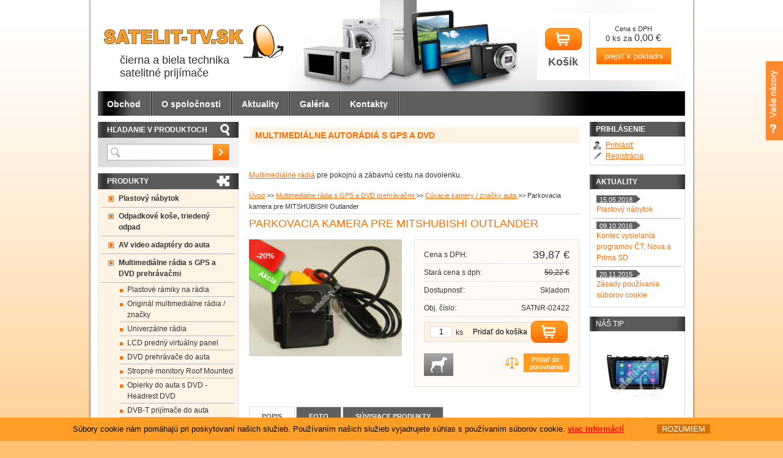

--- FILE ---
content_type: text/html; charset=windows-1250
request_url: http://www.satelit-tv.sk/obchod/parkovacia-kamera-pre-mitshubishi-outlander/p-3595392.xhtml
body_size: 12193
content:
<!DOCTYPE html>
<!--[if lt IE 7 ]> <html lang="sk" class="oldie ie6"> <![endif]-->
<!--[if IE 7 ]>    <html lang="sk" class="oldie ie7"> <![endif]-->
<!--[if IE 8 ]>    <html lang="sk" class="oldie ie8"> <![endif]-->
<!--[if IE 9 ]>    <html lang="sk" class="ie9"> <![endif]-->
<!--[if (gt IE 9)|!(IE)]><!--><html lang="sk" class="normal"><!--<![endif]-->
<head>
<meta http-equiv="X-UA-Compatible" content="IE=edge,chrome=1">
<meta name="viewport" content="width=device-width, initial-scale=1.0, maximum-scale=1.0, minimum-scale=1.0, user-scalable=no">

		<meta charset="windows-1250" />
		<title>Parkovacia kamera pre MITSHUBISHI Outlander - Cúvacie kamery / značky auta - SATELIT-TV satelitné prijímače</title>
		<meta name="description" content="Parkovacia kamera pre MITSHUBISHI Outlander" />
		<meta name="keywords" content="Parkovacia kamera pre MITSHUBISHI Outlander,satelitné prijímače,satelitná,prijímače,digitálny satelit,digitálny,satelit,satelity,satelitné komplety,satelitné,komplety,satelitný komplet,satelitný,komplet,dekódovanie,dekódovacie karty,dekódovacie,karty,satelitný,prijímač,TV SAT NITRA," />
		<meta name="robots" content="index,follow" />
		<meta name="googlebot" content="index,follow" />
		<meta name="generator" content="Unisite 5.2.0 - 281016 (release.5.2.0)" />
		<meta property="og:type" content="product" />
		<meta property="og:title" content="Parkovacia kamera pre MITSHUBISHI Outlander" />
		<meta property="og:image" content="http://www.satelit-tv.sk/obchod_homedir/data/1459/obrazky/small_tvsnr-02422-parkovacia-kamera-mitsubishi-outlander.jpg" />
		<meta property="og:url" content="http://www.satelit-tv.sk/obchod/parkovacia-kamera-pre-mitshubishi-outlander/p-3595392.xhtml" />
		<meta property="og:description" content="Parkovacia kamera pre MITSHUBISHI Outlander .Jednoduchá inštalácia, bez vŕtania do auta. Stačí iba vybrať pôvodné svetlo nad ŠPZ a na jeho miesto umiestniť parkovaciu kameru s LED osvetlením,po zaradení spiatočky sa kamera spolu s LCD monitorom automaticky aktivuje a  môžete zaparkovať Vaše auto." />
		<meta property="og:locale" content="sk_SK" />
		<meta property="og:site_name" content="SATELIT-TV satelitné prijímače" />
		<meta property="product:price:amount" content="39.87" />
		<meta property="product:price:currency" content="€" />
		<meta itemprop="name" content="Parkovacia kamera pre MITSHUBISHI Outlander" />
		<meta itemprop="description" content="Parkovacia kamera pre MITSHUBISHI Outlander .Jednoduchá inštalácia, bez vŕtania do auta. Stačí iba vybrať pôvodné svetlo nad ŠPZ a na jeho miesto umiestniť parkovaciu kameru s LED osvetlením,po zaradení spiatočky sa kamera spolu s LCD monitorom automaticky aktivuje a  môžete zaparkovať Vaše auto." />
		<meta itemprop="image" content="http://www.satelit-tv.sk/obchod_homedir/data/1459/obrazky/small_tvsnr-02422-parkovacia-kamera-mitsubishi-outlander.jpg" />
		<meta property="twitter:card" content="product" />
		<meta property="twitter:domain" content="www.satelit-tv.sk" />
		<meta property="twitter:title" content="Parkovacia kamera pre MITSHUBISHI Outlander" />
		<meta property="twitter:image" content="http://www.satelit-tv.sk/obchod_homedir/data/1459/obrazky/small_tvsnr-02422-parkovacia-kamera-mitsubishi-outlander.jpg" />
		<meta property="twitter:label1" content="Cena" />
		<meta property="twitter:data1" content="39.87" />
		<meta property="twitter:label2" content="Mena" />
		<meta property="twitter:data2" content="€" />

		<link href="http://www.satelit-tv.sk/Data/1364/favicon.ico" type="image/x-icon" rel="icon" />
		<link href="http://www.satelit-tv.sk/Data/1364/favicon.ico" type="image/x-icon" rel="shortcut icon" />
		<link rel="stylesheet" type="text/css" href="/SiteJay2.0/JScript/Fancybox/jquery.fancybox.css" />
		<link rel="stylesheet" type="text/css" href="/SiteJay2.0/SiteJay.base.css" />
		<link rel="stylesheet" type="text/css" href="/Data/1364/Cache/Css/site_68d093b5.css" />
		<link rel="stylesheet" type="text/css" href="/Data/1364/Cache/Css/mboxex_6e5756a1.css" />

		<script type="text/javascript">
			var _gaq = _gaq || [];
			_gaq.push(['_setAccount', 'UA-16368327-1']);
			_gaq.push(['_setSiteSpeedSampleRate', 100]);
			
			
			
			_gaq.push(['_trackPageview']);
		
			(function() {
				var ga = document.createElement('script'); ga.type = 'text/javascript'; ga.async = true;
				ga.src = ('https:' == document.location.protocol ?  'https://ssl' : 'http://www') + '.google-analytics.com/ga.js';
				var s = document.getElementsByTagName('script')[0]; s.parentNode.insertBefore(ga, s);
			})();
		
		</script>		<script type="text/javascript" src="/SiteJay2.0/jquery-1.8.3.min.js"></script>
		<script type="text/javascript" src="/SiteJay2.0/JScript/Fancybox/jquery.fancybox.pack.js"></script>
		<script type="text/javascript" src="/SiteJay2.0/JScript/jquery.mousewheel-3.0.6.pack.js"></script>
		<script type="text/javascript" src="/SiteJay2.0/SiteJay.common.js"></script>
		<script type="text/javascript" src="/SiteJay2.0/google_order_tracker.js"></script>
		<script type="text/javascript" src="/SiteJay2.0/jquery.cookiesdirective.js"></script>
		<script type="text/javascript" src="/Data/1364/Cache/Script/custom_bbc674c.js"></script>
		<script type="text/javascript" src="/Data/1364/Cache/Script/categories_menu_script_3eefc370.js"></script>
		<script type="text/javascript" src="/Data/1364/Cache/Script/variant_script_ddebd610.js"></script>
		<script type="text/javascript" src="/Data/1364/Cache/Script/jsquery_fancybox_plugin_script_53778ce7.js"></script>
		<script type="text/javascript" src="/Data/1364/Cache/Script/cart_customer_script_7d3d1c74.js"></script>
		<script type="text/javascript" src="/Data/1364/Cache/Script/watch_dog_script_b82f8886.js"></script>
		<script type="text/javascript" src="http://www.satelit-tv.sk/SiteJay2.0/jquery_tipsy.js"></script>
		<script type="text/javascript" src="/Data/1364/Cache/Script/side_panel_9443c909.js"></script>
		<script type="text/javascript">

				$(document).ready(function() {
					$.cookiesDirective({
						explicitConsent: 	false,
						position: 			'bottom',
						duration: 			0,
						limit: 				0,
						scriptWrapper: 		function(){},	
						fontFamily: 		'helvetica',
						cookieScripts: 		null,
						message: 			'Súbory cookie nám pomáhajú pri poskytovaní našich služieb. Používaním našich služieb vyjadrujete súhlas s používaním súborov cookie.',				
 						fontColor: 			'#000000',
 						fontSize: 			'13px',
						backgroundColor: 	'#ff9e25',
						backgroundOpacity: 	'99',
						privacyPolicyUri: 	'/aktuality/kat/aktuality/cl/pouzivanie-cookies.xhtml',
 						linkText: 			'viac informácií',
						linkColor: 			'#ff0000',
 						buttonText: 		'&nbsp;&nbsp;ROZUMIEM&nbsp;&nbsp;',
						buttonBackground: 	'#d57100',
						buttonTextColor: 	'#ffffff'
					});
				});
		</script>

	<link rel="stylesheet" type="text/css" href="http://www.satelit-tv.sk/Data/1364/UserFiles/master_style.css?t=1" />
	<!--[if (gte IE 6)&(lte IE 8)]>
	  <script type="text/javascript" src="http://www.satelit-tv.sk/Data/1364/UserFiles/../js/selectivizr-min.js"></script>
	<![endif]--> 
	<script type="text/javascript" src="http://www.satelit-tv.sk/Data/1364/UserFiles/../js/jquery.tools.min.js"></script>
	<script type="text/javascript" src="http://www.satelit-tv.sk/Data/1364/UserFiles/../js/jquery.scrollTo.js"></script>
	<script type="text/javascript" src="http://www.satelit-tv.sk/Data/1364/UserFiles/../js/main.js?t=1"></script>
<!-- Facebook Pixel Code -->
<script>
!function(f,b,e,v,n,t,s){if(f.fbq)return;n=f.fbq=function(){n.callMethod?
n.callMethod.apply(n,arguments):n.queue.push(arguments)};if(!f._fbq)f._fbq=n;
n.push=n;n.loaded=!0;n.version='2.0';n.queue=[];t=b.createElement(e);t.async=!0;
t.src=v;s=b.getElementsByTagName(e)[0];s.parentNode.insertBefore(t,s)}(window,
document,'script','//connect.facebook.net/en_US/fbevents.js');

fbq('init', '429976693852789');
fbq('track', "PageView");</script>
<noscript><img height="1" width="1" style="display:none"
src="https://www.facebook.com/tr?id=429976693852789&ev=PageView&noscript=1"
/></noscript>
</head>
<body id="page24716" class="skin-normal">

<div id="container">
	<div id="container-in">
	<div id="header">
		<div id="head">		
			<div class="center-outer">
				<div class="center-out">
					<div class="center-inner">
						<p id="logo"><a href="/"><img src="http://www.satelit-tv.sk/Data/1364/UserFiles/images/logo.jpg" alt="TV SAT NITRA - špecialista na satelitnú techniku" /></a></p>
						<p class="slogan">čierna a biela technika<br />satelitné prijímače</p>
					</div>
				</div>
			</div>
			<div class="center-outer wrap">
				<div class="center-out">
					<div class="center-inner">	  
						<div id="ico-search"><a href="javascript:void(0)">Hľadať<span class="ic"><!----></span></a></div>
					</div>
				</div>
			</div>
		</div><!--  end head -->
	</div><!--  end header -->
	<div id="wrapper-out">
		<div id="wrapper">
			
			<div id="content">
				<div class="basic002">


<div class="content">
<div id="sjm-d-84353"></div>
</div>	
</div>

<div id="sjm-d-87315"><!--<p><img alt="" src="/Data/1364/UserFiles/banner/2023-06-14-tvsatnitra-zatvorene-2.jpg" style="width: 100%;" /></p>-->
<h1>Multimediálne autorádiá s GPS a DVD</h1>

<p>&nbsp;</p>

<p><a href="/obchod/multimedialne-radia-s-gps-a-dvd-prehravacmi/c-11.xhtml" target="_self" title="Multimediálne autorádiá">Multimediálne rádiá</a> pre pokojnú a zábavnú cestu na dovolenku.</p>
</div>

<div id="sjm-d-61390"><div class="ShopContent">
<!-- SJ_Modules_Shop_Content ***start*** -->
	
			<div class="ShopProductParentCategories">
				<ul>
					<li><a href="/">Úvod</a> <span>&gt;&gt;</span> </li>
				<li>
					<a href="http://www.satelit-tv.sk/obchod/multimedialne-radia-s-gps-a-dvd-prehravacmi/c-11.xhtml">Multimediálne rádia s GPS a DVD prehrávačmi
					</a> <span>&gt;&gt;</span> 
				</li>
				
				<li>
					<a href="http://www.satelit-tv.sk/obchod/cuvacie-kamery-znacky-auta/c-73.xhtml">Cúvacie kamery / značky auta
					</a> <span>&gt;&gt;</span> 
				</li>
				<li>Parkovacia kamera pre MITSHUBISHI Outlander</li>
				</ul>
			</div>








<div class="ShopProductView">
	<h1>Parkovacia kamera pre MITSHUBISHI Outlander</h1>
	<div class="Product">
    	<div class="ProductLeft">
            <div class="ProductImage">
            	
	                <div class="photo-gallery"><a href="/obchod_homedir/data/1459/obrazky/tvsnr-02422-parkovacia-kamera-mitsubishi-outlander.jpg" title="Parkovacia kamera pre MITSHUBISHI Outlander"><img src="/obchod_homedir/data/1459/obrazky/tvsnr-02422-parkovacia-kamera-mitsubishi-outlander.jpg" alt="Parkovacia kamera pre MITSHUBISHI Outlander" id="ProductImage3595392" /></a></div>
                
                 
                        <span class="sticker-percent pos-1">-20%</span>
                        <span class="sticker-action pos-2">Akcia</span>
                        
                    
                    
                    
               </div>
        	
        </div>
		<div class="ProductDescription">        	
        	<form action="http://www.satelit-tv.sk/obchod/parkovacia-kamera-pre-mitshubishi-outlander/p-3595392/order/3595392.xhtml" id="3595392" method="post" onsubmit="if(!CheckMinCount(document.getElementById('Quantity'), 0, false))return false;">
			<dl id="productParameters">
				
					<dt class="price">Cena s DPH:</dt>
                    <dd>
                    	<span class="price" id="PriceWithVAT3595392">39,87 €</span>
                        
                    </dd>
				                
                
                	<dt>Stará cena s dph:</dt><dd><del id="OldPriceWithVAT3595392">50,22 €</del>
                    
                    </dd>
                
                 
                  
                
                
                                   
                    
                    
                    
                            <dt id="inStockDt3595392"
                                    
                                    >Dostupnosť:</dt>
                            <dd id="inStockDd3595392"
                                    
                                    >Skladom</dd>
        
                            <dt id="outOfStockDt3595392"
                                    
                                        style="display: none;"
                                    
                                    >Dostupnosť:</dt>
                            <dd id="outOfStockDd3595392"
                                    
                                        style="display: none;"
                                    
                                    >Nie je skladom</dd>                                                                
                    
                
                <dt>Obj. číslo:</dt><dd id="ordernumber3595392">SATNR-02422</dd>                
			</dl>
            
                                   
                <div class="ProductButtons">
               		<button type="submit"><span>Pridať do košíka</span></button>    
                        <input type="text" size="5" value="1" name="quantity" id="Quantity" class="Quantity" onkeyup="" />
                        <label for="Quantity">ks</label>
                </div>
            
            <script type="text/javascript">
			function CheckMinCount (myInput, minCount, isMultiply) {
				var inputValue = String(myInput.value);
				inputValue = inputValue.replace(',', '.');
				inputValue = parseFloat(inputValue);
				var myMessage = '';
				var newValue = 1;
				if (isNaN(inputValue) || inputValue < minCount) {
					newValue = minCount;
					myMessage = 'Minimálne množstvo pre objednanie je ' + minCount;
				}
				
				if (myMessage == '' && isMultiply && inputValue%minCount != 0) {
					newValue = minCount*(parseInt(inputValue/minCount)+1);
					myMessage = 'Povolené množstvo pre objednanie je len násobok ' + minCount;
				}
				
				if (myMessage == '') {
					return true;
				}
				else {
					myInput.value = newValue;
					alert(myMessage);
					return false;
				}
			}</script>
			<div class="clear"></div>
			
			      
			
				<div class="compare-box">
					
							
								
								<div class="ProductWatchDog" id="ProductWatchDog3595392">
									<a href="#" id="SetWatchDog" title="Strážny pes" class="tipsy-s">
										<p>Nastavte si strážneho psa.</p>
									</a>
									<div class="SetWatchDog" style="display: none;">
										
											<p class="WatchDogEmail">
												Vaša emailová adresa <input type="text" name="watchDogEmail" />
											</p>
										
										
											
										
										<p class="WatchDogPrice">
											Upozorni ma keď cena klesne pod <input type="text" name="WatchDogPriceLimit" />€
											<button type="submit" name="SetWatchDogPrice">Nastav</button>
										</p>
									</div>
								</div>
								
								                    	
						
						<div class="comparelink"><a href="http://www.satelit-tv.sk/obchod/parkovacia-kamera-pre-mitshubishi-outlander/p-3595392/compare/3595392.xhtml" id="compare-link" name="http:------www.satelit-tv.sk---obchod---compare---3595392.xhtml"><img src="http://www.satelit-tv.sk/Data/1364/UserFiles/images/compare.gif" alt="Porovnaj produkt" title="Porovnaj produkt" /></a></div>
					<div class="clear"></div>
				</div>
            
			
                    <div class="clear"></div>
            </form>            
			
		</div>
		<div class="clear"></div>
		<ul class="tabs">
		  <li><a href="#popis">Popis</a></li>
		  <li><a href="#fotogaleria">Foto</a></li>          
		  
		  
          <li><a href="#suv">Súvisiace produkty</a></li>
          
		  
		</ul>
		<div class="panes">
		  <div>
          	<h2>Parkovacia kamera pre MITSHUBISHI Outlander</h2>
			 <div class="DetailDescription">
             	<div id="productparams">
                  <table>
				  
						<tr><th>Výrobca</th><td>Mitsubishi</td></tr>
					
					
					
					
					
					
					
					
					
					
					
					
					
					
					
					
                    
                    
                    
                    
                    
                    
                    
                    
                    
                    
                    
                    
                    
                    
                    
                    
                    
                    
                    
                    
                    
                    
                    
                    </table>

				</div>                 			  
                 <p>Parkovacia kamera pre MITSHUBISHI Outlander .Jednoduchá inštalácia, bez vŕtania do auta. Stačí iba vybrať pôvodné svetlo nad ŠPZ a na jeho miesto umiestniť parkovaciu kameru s LED osvetlením,po zaradení spiatočky sa kamera spolu s LCD monitorom automaticky aktivuje a  môžete zaparkovať Vaše auto.</p>
                 
                
					<p><strong>Vhodné pre automobily:</strong></p>

<ul>
	<li>MITSUBISHI Outlander II. (2007-2012)</li>
	<li>MITSUBISHI Outlander III. (2012->)</li>
	<li>PEUGEOT 4007 (2007->)</li>
	<li>CITROEN C-Crosser (2007->)</li>
</ul>

<p>&nbsp;</p>

<p>1). Plastový materiál.<br />
2). Je navrhnutá v súlade s licenčným otvorom v aute.<br />
3). Nízke osvetlenie a výplňové svetlo automatické, vodeodolný<br />
4). Veľmi malé, a jednoduché pre inštaláciu.<br />
5). Čip: 1/3 "CMOS, OV7950<br />
6). Počet pixelov: 510 × 496<br />
7). široký uhol: 170 stupňov<br />
8). Napätie: 12V</p>
<br />
				              
              
                 Parkovacia kamera pre MITSHUBISHI Outlander .Jednoduchá inštalácia, bez vŕtania do auta. Stačí iba vybrať pôvodné svetlo nad ŠPZ a na jeho miesto umiestniť parkovaciu kameru s LED osvetlením,po zaradení spiatočky sa kamera spolu s LCD monitorom automaticky aktivuje a  môžete zaparkovať Vaše auto.
                 
                
             </div>             
                <div class="clear"></div>
		</div>

			  
				<div>
                  <h2>Fotogaléria Parkovacia kamera pre MITSHUBISHI Outlander</h2>
				  <div class="photo-gallery">
					
					  <div class="photo">
						<div class="PhotoImage">
						  <a target="_blank" href="/obchod_homedir/data/1459/obrazky/parkovacia-kamera-mitsubishi-outlander-a.jpg" title="Parkovacia kamera pre MITSHUBISHI Outlander"><img src="/obchod_homedir/data/1459/obrazky/male_obrazky/small_parkovacia-kamera-mitsubishi-outlander-a.jpg" title="Parkovacia kamera pre MITSHUBISHI Outlander" alt="Parkovacia kamera pre MITSHUBISHI Outlander" /></a>
						</div>
                        
                            <div class="PhotoDescription">
                              Parkovacia kamera pre MITSHUBISHI Outlander
                            </div>
                        
					  </div>
					
					
					  <div class="photo">
						<div class="PhotoImage">
						  <a target="_blank" href="/obchod_homedir/data/1459/obrazky/parkovacia-kamera-mitsubishi-outlander-b.jpg" title="Parkovacia kamera pre MITSHUBISHI Outlander"><img src="/obchod_homedir/data/1459/obrazky/male_obrazky/small_parkovacia-kamera-mitsubishi-outlander-b.jpg" title="Parkovacia kamera pre MITSHUBISHI Outlander" alt="Parkovacia kamera pre MITSHUBISHI Outlander" /></a>
						</div>
                        
                            <div class="PhotoDescription">
                              Parkovacia kamera pre MITSHUBISHI Outlander
                            </div>
                        
					  </div>
					
					
					  <div class="photo">
						<div class="PhotoImage">
						  <a target="_blank" href="/obchod_homedir/data/1459/obrazky/parkovacia-kamera-mitsubishi-outlander-c.jpg" title="Parkovacia kamera pre MITSHUBISHI Outlander"><img src="/obchod_homedir/data/1459/obrazky/male_obrazky/small_parkovacia-kamera-mitsubishi-outlander-c.jpg" title="Parkovacia kamera pre MITSHUBISHI Outlander" alt="Parkovacia kamera pre MITSHUBISHI Outlander" /></a>
						</div>
                        
                            <div class="PhotoDescription">
                              Parkovacia kamera pre MITSHUBISHI Outlander
                            </div>
                        
					  </div>
                      <div class="clear"></div>
					
					
					  <div class="photo">
						<div class="PhotoImage">
						  <a target="_blank" href="/obchod_homedir/data/1459/obrazky/parkovacia-kamera-mitsubishi-outlander-1.jpg" title="Parkovacia kamera do auta Mitsubishi"><img src="/obchod_homedir/data/1459/obrazky/male_obrazky/parkovacia-kamera-mitsubishi-outlander-1.jpg" title="Parkovacia kamera do auta Mitsubishi" alt="Parkovacia kamera do auta Mitsubishi" /></a>
						</div>
                        
                            <div class="PhotoDescription">
                              Parkovacia kamera do auta Mitsubishi
                            </div>
                        
					  </div>
					
					
					  <div class="photo">
						<div class="PhotoImage">
						  <a target="_blank" href="/obchod_homedir/data/1459/obrazky/parkovacia-kamera-mitsubishi-outlander-1-1.jpg" title="Parkovacia kamera do auta Mitsubishi"><img src="/obchod_homedir/data/1459/obrazky/male_obrazky/parkovacia-kamera-mitsubishi-outlander-1-1.jpg" title="Parkovacia kamera do auta Mitsubishi" alt="Parkovacia kamera do auta Mitsubishi" /></a>
						</div>
                        
                            <div class="PhotoDescription">
                              Parkovacia kamera do auta Mitsubishi
                            </div>
                        
					  </div>
					
					
					
					
					
					
					
					
					
					
					
					
					
					
					
										
					<div class="clear"></div>
				  </div>
				</div>
			  
              
              
            
			  
              

              
			  
              
                  <div>
                        <h2>Súvisiace produkty</h2>
                        <div>
<div class="EquivalentProduct">
	<div class="ProductWrapper">
    	<div class="ImageWrapper">
			<div class="ProductImage"><a href="http://www.satelit-tv.sk/obchod/montaz-parkovacej-kamery-profesionalna-montaz-parkovacej-kamery-do-auta/p-3595653.xhtml"><img src="/obchod_homedir/data/1459/obrazky/male_obrazky/parkovacia-kamera-montaz.jpg" alt="Montáž parkovacej kamery, profesionálna montáž parkovacej kamery do auta" title="Montáž parkovacej kamery, profesionálna montáž parkovacej kamery do auta" /></a></div>
		</div>	
		<div class="ProductContent">
			<div class="ContentIn">
		        <h3><a href="http://www.satelit-tv.sk/obchod/montaz-parkovacej-kamery-profesionalna-montaz-parkovacej-kamery-do-auta/p-3595653.xhtml">Montáž parkovacej kamery, profesionálna montáž parkovacej kamery do auta</a></h3>
			</div>
			
			    <p class="price">
			   	   	
			           61,50 €                
			       </p>
			
		</div>
	</div>
	<span class="loa"><!----></span>
</div>
</div>
                        <div class="clear"></div>
                    </div>
                
                
               
               
			  			  
			  <div class="clear"></div>
			</div>
		<div class="clear"></div>
	</div>
</div>

 	<div id="ProductWatchDogTemplates" style="display: none;">
		<div id="ProductWatchDogNotSet">
    		<a href="#" id="SetWatchDog">
    			<p>Nastavte si strážneho psa.</p>
    		</a>
    		<div class="SetWatchDogTemp" style="display: none;">
        		
            		
        		
    			<p class="WatchDogPrice">
        			Upozorni ma keď cena klesne pod <input type="text" name="WatchDogPriceLimit" />€
        			<button type="submit" name="SetWatchDogPrice">Nastav</button>
        		</p>
    		</div>
		</div>
		<div id="ProductWatchDogPrice">
    		<p>
    			Strážny pes Vás upozorní , keď cena klesne pod <span id="ProductWatchDogPriceLimit"></span>€
    			<a href="">Zrušiť</a>
    		</p>
		</div>
		<div id="ProductWatchDogStock">
    		<img src="/Data/default/UserFiles/images/watchdog.png" />
    		<p>
    			Strážny pes Vás upozorní , keď sa produkt naskladní
    			<a href="">Zrušiť</a>
    		</p>
		</div>
	</div>



<div class="clear"><!-- x --></div>
<!-- SJ_Modules_Shop_Content ***end*** --></div></div>

			</div><!--  end content -->			
			<div id="left">
				<div id="main-search" class="basic003">
					<div class="title"><h3>Hľadanie v produktoch</h3><span><!----></span></div>
					<div class="content">
						
<div id="sjm-s-vyhladavanie">
	
				<script type="text/javascript">
					/* <![CDATA[ */
						var timeoutsearch;
						function getXmlHttpRequestObject() {
							if (window.XMLHttpRequest) {
								return new XMLHttpRequest();
							} else if(window.ActiveXObject) {
								return new ActiveXObject("Microsoft.XMLHTTP");
							} else {
							}
						}
		
						var searchReq = getXmlHttpRequestObject();
		
						function searchSuggest() {
							if (searchReq.readyState == 4 || searchReq.readyState == 0) {
								var str = escape(encodeURI(document.getElementById('searchstringid').value));
								$('#search_suggest').html('<div class="suggest_wrapper loading"><img src="/Images/loading.gif"/></div>');
								var stockOnly = '0';
								if (document.getElementById('searchStockOnlyId') != null && document.getElementById('searchStockOnlyId').checked == true)
									stockOnly = '1';
								
								searchReq.open("GET", 'http://www.satelit-tv.sk/suggestsearch/chckprm/suggest/search/' + str + '/stock/' + stockOnly + '.xhtml', true);
								searchReq.onreadystatechange = handleSearchSuggest;
								searchReq.send(null);
							}
							clearTimeout(timeoutsearch);
						}
		
						function handleSearchSuggest() {
							if (searchReq.readyState == 4) {
								var ss = document.getElementById('search_suggest')
								ss.innerHTML = '';
								ss.innerHTML = searchReq.responseText;
								
								if(ss.innerHTML.length)
									ss.innerHTML = '<div class="suggest_wrapper">' + ss.innerHTML + '</div>';
							}
						}
		
						$(document).ready(function(){
	 							$('#searchstringid').attr('autocomplete','off').keyup(function() {
								      if(timeoutsearch) {
								          clearTimeout(timeoutsearch);
								          timeoutsearch = null;
								      }
								      timeoutsearch = setTimeout(searchSuggest, 400);
								  });

							});
					/* ]]> */
				</script>

<form action="http://www.satelit-tv.sk/index.php?page=24716" method="get" class="search">
  <span class="input"><input type="text" name="searchstring" value="" class="SearchInput" id="searchstringid" /><input type="hidden" name="searchtype" value="all" /><input type="hidden" name="searchsubmit" value="1" /></span>
  <input type="hidden" name="searchsubmit" value="1" />
  <div id="search_suggest"></div>
    
  <span class="submit"><input type="hidden" name="action" value="search" /><input type="hidden" name="cid" value="0" /><input type="hidden" name="page" value="24716" /><input type="submit" name="searchsubmit" value="Hľadaj" class="SearchSubmit" /><input type="hidden" name="searchsubmit" value="1" /></span>  
</form></div>

						<div class="clear"></div>
					</div>
				</div>
				<div class="basic003 mbmenu" id="kategorie-obchodu">
					<div class="title"><h3>Produkty<a href="javascript:void(0)"><!----></a></h3><span><!----></span></div>
					<div class="content">
<div id="sjm-s-kategorie-obchodu">
	<ul id="categories-24716" class="Cat"><li id="Item-248"><a href="http://www.satelit-tv.sk/obchod/plastovy-nabytok/c-248.xhtml">Plastový nábytok</a></li><li id="Item-257"><a href="http://www.satelit-tv.sk/obchod/odpadkove-kose-triedeny-odpad/c-257.xhtml">Odpadkové koše, triedený odpad</a></li><li id="Item-237"><a href="http://www.satelit-tv.sk/obchod/av-video-adaptery-do-auta/c-237.xhtml">AV video adaptéry do auta</a></li><li id="Item-11"><a href="http://www.satelit-tv.sk/obchod/multimedialne-radia-s-gps-a-dvd-prehravacmi/c-11.xhtml">Multimediálne rádia s GPS a DVD prehrávačmi</a><ul id="ul_id_294"><li id="Item-294"><a href="http://www.satelit-tv.sk/obchod/plastove-ramiky-na-radia/c-294.xhtml">Plastové rámiky na rádia</a></li><li id="Item-66"><a href="http://www.satelit-tv.sk/obchod/original-multimedialne-radia-znacky/c-66.xhtml">Originál multimediálne rádia / značky</a></li><li id="Item-67"><a href="http://www.satelit-tv.sk/obchod/univerzalne-radia/c-67.xhtml">Univerzálne rádia </a></li><li id="Item-295"><a href="http://www.satelit-tv.sk/obchod/lcd-predny-virtualny-panel/c-295.xhtml">LCD predný virtuálny panel</a></li><li id="Item-68"><a href="http://www.satelit-tv.sk/obchod/dvd-prehravace-do-auta/c-68.xhtml">DVD prehrávače do auta</a></li><li id="Item-70"><a href="http://www.satelit-tv.sk/obchod/stropne-monitory-roof-mounted/c-70.xhtml">Stropné monitory Roof Mounted </a></li><li id="Item-69"><a href="http://www.satelit-tv.sk/obchod/opierky-do-auta-s-dvd-headrest-dvd/c-69.xhtml">Opierky do auta s DVD -Headrest DVD</a></li><li id="Item-72"><a href="http://www.satelit-tv.sk/obchod/dvb-t-prijimace-do-auta/c-72.xhtml">DVB-T prijímače do auta</a></li><li id="Item-73" class="selected"><a href="http://www.satelit-tv.sk/obchod/cuvacie-kamery-znacky-auta/c-73.xhtml">Cúvacie kamery / značky auta</a></li><li id="Item-280"><a href="http://www.satelit-tv.sk/obchod/set-spatne-zrkadlo-kamera/c-280.xhtml">Set spätné zrkadlo + kamera</a></li><li id="Item-279"><a href="http://www.satelit-tv.sk/obchod/set-lcd-monitor-kamera/c-279.xhtml">Set LCD monitor + kamera</a></li><li id="Item-74"><a href="http://www.satelit-tv.sk/obchod/cuvacie-kamery-univerzal/c-74.xhtml">Cúvacie kamery univerzál</a></li><li id="Item-285"><a href="http://www.satelit-tv.sk/obchod/cuvacie-kamery-so-senzormi/c-285.xhtml">Cúvacie kamery  so senzormi</a></li><li id="Item-284"><a href="http://www.satelit-tv.sk/obchod/lcd-monitor-do-auta/c-284.xhtml">LCD monitor do auta</a></li><li id="Item-201"><a href="http://www.satelit-tv.sk/obchod/lcd-monitory-v-spatnom-zrkadle/c-201.xhtml">LCD monitory v spätnom zrkadle</a></li><li id="Item-202"><a href="http://www.satelit-tv.sk/obchod/digitalne-videokamery/c-202.xhtml">Digitálne videokamery</a></li><li id="Item-222"><a href="http://www.satelit-tv.sk/obchod/menice-napatia/c-222.xhtml">Meniče napatia</a></li><li id="Item-75"><a href="http://www.satelit-tv.sk/obchod/prislusenstvo/c-75.xhtml">Príslušenstvo</a></li><li id="Item-225"><a href="http://www.satelit-tv.sk/obchod/auto-konektory/c-225.xhtml">Auto konektory</a></li><li id="Item-235"><a href="http://www.satelit-tv.sk/obchod/brzdove-svetla-s-kamerou/c-235.xhtml">Brzdové svetlá s kamerou</a></li><li id="Item-238"><a href="http://www.satelit-tv.sk/obchod/parkovacie-senzory/c-238.xhtml">Parkovacie senzory</a></li><li id="Item-246"><a href="http://www.satelit-tv.sk/obchod/montaz-radia-tuneru-kamery/c-246.xhtml">Montáž Rádia Tuneru Kamery</a></li></ul></li><li id="Item-239"><a href="http://www.satelit-tv.sk/obchod/hudba-do-auta/c-239.xhtml">Hudba do auta</a></li><li id="Item-12"><a href="http://www.satelit-tv.sk/obchod/televizory-12v-prenosne-tv/c-12.xhtml">Televízory 12V prenosné TV</a></li><li id="Item-10"><a href="http://www.satelit-tv.sk/obchod/satelity-pre-kamiony-karavany-a-lode/c-10.xhtml">Satelity pre Kamióny Karavany a Lode</a></li><li id="Item-3"><a href="http://www.satelit-tv.sk/obchod/satelitne-prijimace-dvb-s2-hd/c-3.xhtml">Satelitné prijímače DVB-S2 HD</a></li><li id="Item-244"><a href="http://www.satelit-tv.sk/obchod/satelitne-prijimace-ultra-hd-4k/c-244.xhtml">Satelitné prijímače ULTRA HD  4K </a></li><li id="Item-51"><a href="http://www.satelit-tv.sk/obchod/dvb-t-prijimace/c-51.xhtml">DVB-T prijímače</a></li><li id="Item-5"><a href="http://www.satelit-tv.sk/obchod/dvb-t-prijem/c-5.xhtml">DVB-T príjem </a></li><li id="Item-43"><a href="http://www.satelit-tv.sk/obchod/dvb-c-prijimace/c-43.xhtml">DVB-C prijímače</a></li><li id="Item-296"><a href="http://www.satelit-tv.sk/obchod/fotovoltaika/c-296.xhtml">Fotovoltaika</a></li><li id="Item-220"><a href="http://www.satelit-tv.sk/obchod/satelit-do-pc/c-220.xhtml">Satelit do PC</a></li><li id="Item-1"><a href="http://www.satelit-tv.sk/obchod/akciove-komplety/c-1.xhtml">Akciové komplety </a></li><li id="Item-2"><a href="http://www.satelit-tv.sk/obchod/satelitne-komplety/c-2.xhtml">Satelitné komplety</a></li><li id="Item-4"><a href="http://www.satelit-tv.sk/obchod/prislusenstvo-k-prijimacom/c-4.xhtml">Príslušenstvo k prijímačom</a></li><li id="Item-16"><a href="http://www.satelit-tv.sk/obchod/dekodovacie-ci-moduly/c-16.xhtml">Dekódovacie CI moduly</a></li><li id="Item-226"><a href="http://www.satelit-tv.sk/obchod/t0x-hlavne-stanice-televes/c-226.xhtml">T.0X Hlavne stanice Televes</a></li><li id="Item-213"><a href="http://www.satelit-tv.sk/obchod/iptvandroid-tv-box/c-213.xhtml">IPTV+Android TV box</a></li><li id="Item-6"><a href="http://www.satelit-tv.sk/obchod/dialkove-ovladace/c-6.xhtml">Diaľkové ovládače</a></li><li id="Item-7"><a href="http://www.satelit-tv.sk/obchod/paraboly/c-7.xhtml">Paraboly</a></li><li id="Item-293"><a href="http://www.satelit-tv.sk/obchod/zosilovace-signalu/c-293.xhtml">Zosilovače signálu</a></li><li id="Item-8"><a href="http://www.satelit-tv.sk/obchod/prislusenstvo-k-parabolam/c-8.xhtml">Príslušenstvo k parabolám </a></li><li id="Item-18"><a href="http://www.satelit-tv.sk/obchod/konzoly/c-18.xhtml">Konzoly</a></li><li id="Item-13"><a href="http://www.satelit-tv.sk/obchod/lnb-konvertory/c-13.xhtml">LNB konvertory</a></li><li id="Item-14"><a href="http://www.satelit-tv.sk/obchod/dekodovacie-karty/c-14.xhtml">Dekódovacie karty</a></li><li id="Item-219"><a href="http://www.satelit-tv.sk/obchod/autokamery/c-219.xhtml">Autokamery</a></li><li id="Item-15"><a href="http://www.satelit-tv.sk/obchod/e-kolobezky-a-e-bicykle/c-15.xhtml">E- kolobežky a E-bicykle</a></li><li id="Item-17"><a href="http://www.satelit-tv.sk/obchod/kable/c-17.xhtml">Káble</a></li><li id="Item-19"><a href="http://www.satelit-tv.sk/obchod/prislusenstvo/c-19.xhtml">Príslušenstvo</a></li><li id="Item-20"><a href="http://www.satelit-tv.sk/obchod/diseqc-prepinace/c-20.xhtml">DiSEqC prepínače</a></li><li id="Item-21"><a href="http://www.satelit-tv.sk/obchod/motory-a-pozicionery/c-21.xhtml">Motory a pozicionéry</a></li><li id="Item-23"><a href="http://www.satelit-tv.sk/obchod/multiprepinace-a-kaskady/c-23.xhtml">Multiprepínače a kaskády</a></li><li id="Item-24"><a href="http://www.satelit-tv.sk/obchod/meracia-technika/c-24.xhtml">Meracia technika</a></li><li id="Item-25"><a href="http://www.satelit-tv.sk/obchod/programatory/c-25.xhtml">Programátory</a></li><li id="Item-26"><a href="http://www.satelit-tv.sk/obchod/sluzby-pre-vas/c-26.xhtml">Služby pre Vás </a></li><li id="Item-27"><a href="http://www.satelit-tv.sk/obchod/nabijacky-na-notebook/c-27.xhtml">Nabíjačky na notebook</a></li><li id="Item-28"><a href="http://www.satelit-tv.sk/obchod/bazar/c-28.xhtml">Bazár</a></li><li id="Item-29"><a href="http://www.satelit-tv.sk/obchod/darceky/c-29.xhtml">Darčeky</a></li><li id="Item-31"><a href="http://www.satelit-tv.sk/obchod/tablety/c-31.xhtml">Tablety </a></li><li id="Item-221"><a href="http://www.satelit-tv.sk/obchod/zaujimave-ponuky/c-221.xhtml">Zaujímavé ponuky</a></li><li id="Item-224"><a href="http://www.satelit-tv.sk/obchod/kamery/c-224.xhtml">Kamery</a></li></ul>

</div>
</div>
				</div>
				<div class="mh">					
					<div id="left-menu">
						<div class="content">
<div id="sjm-s-left-menu"><ul id="m-sleftmenu" class="sjMenu"><li class="no-selected"><a href="http://www.satelit-tv.sk/faq.xhtml">FAQ</a></li><li class="no-selected"><a href="http://www.satelit-tv.sk/poradenstvo.xhtml">Poradenstvo</a></li><li class="no-selected"><a href="http://www.satelit-tv.sk/manualy.xhtml">Manuály</a></li></ul></div>
</div>
					</div>
					<div id="html3" class="basic003">
<div id="sjm-s-html3"></div>
</div>
					<div class="base-modulebox">
	
	
	<div class="base-modulebox-content">
<div id="sjm-d-67748"></div>
</div>
</div>
<div id="sjm-d-84140"><a href="http://www.satelit-tv.sk/nakup-splatky-quatro.xhtml" target="_top" title="Quatro - jednoduchý nákup na splátky"><img alt="Quatro - jednoduchý nákup na splátky" height="230" src="https://www.quatro.sk/templates/quatro/assets/images/banner/quatro_250x250.jpg" width="230" /> </a>

<div style="padding: 10px; margin: 0px; font-size: 1.1em;">
<h2 style="font-size: 1.2em;"><a href="/obchod/plastovy-nabytok/c-248.xhtml" style="text-decoration: none;" target="_blank">Plastový nábytok</a></h2>

<p><a href="/obchod/plastovy-nabytok/c-248.xhtml" style="text-decoration: none;" target="_blank"><img alt="plastový nábytok" src="/Data/1364/UserFiles/ilustracne/plastovy-nabytok-210.jpg" style="width: 210px; height: 77px;" /></a></p>

<p><a href="/obchod/susiaky-na-bielizen/c-264.xhtml" style="text-decoration: none;" target="_blank">Vybavenie pre dom a záhradu. Koše na prádlo Koše na bielizeň Kvetináče Nákupné tašky Odpadkové koše Sušiaky na prádlo Sušiaky na bielizeň Tašky na koliečkach Úložné boxy Zavlažovanie Žehliace dosky.</a></p>

<p><a href="/obchod/zehliace-dosky/c-277.xhtml" style="text-decoration: none;" target="_blank"><img alt="žehliaca doska" src="/Data/1364/UserFiles/ilustracne/zehliaca-doska-210.jpg" style="width: 210px; height: 193px;" /></a></p>
</div>
</div>

				</div>
			</div><!--  end left -->
			
		</div><!--  end wrapper -->
		<div id="right" class="mh">
			<div id="main-login" class="basic003"><div class="title"><h3>PRIHLÁSENIE</h3></div><div class="content">
<div id="sjm-s-login"><div class="Shop-login">
	
		<ul class="not-logged">
			<li class="user"><a href="http://www.satelit-tv.sk/obchod/action/enterlogin.xhtml">Prihlásiť</a></li>
			<li class="reg"><a href="http://www.satelit-tv.sk/obchod/action/registration.xhtml">Registrácia</a></li>
		</ul>
	
	
</div></div>
</div></div>
			<div id="html4">
<div id="sjm-s-html4"></div>
</div>
			<div id="aktuality" class="basic003"><h3>Aktuality</h3><div class="content">
<div id="sjm-s-aktuality"><div class="articlelinks"><ul><li><div class="article-info"><span class="date">15.05.2018</span> <a href="http://www.satelit-tv.sk/aktuality/kat/aktuality/cl/plastovy-nabytok.xhtml">Plastový nábytok</a></div></li><li><div class="article-info"><span class="date">09.10.2016</span> <a href="http://www.satelit-tv.sk/aktuality/kat/aktuality/cl/28a2c3d4426b9cdc3310efdb48aaf10c.xhtml">Koniec vysielania programov ČT, Nova a Prima SD</a></div></li><li><div class="article-info"><span class="date">20.11.2015</span> <a href="http://www.satelit-tv.sk/aktuality/kat/aktuality/cl/pouzivanie-cookies.xhtml">Zásady používania súborov cookie</a></div></li></ul></div></div>
</div></div>
			<div id="nas-tip" class="basic003">
<div id="sjm-s-nas-tip">


	
<h3 class="Title">Náš tip</h3>
<div class="content">
	<div class="Product">
		<div class="ProductImage"><a href="http://www.satelit-tv.sk/obchod/multimedialne-radio-mazda-6-android-10-4-64-gb/p-4464284.xhtml"><img src="/obchod_homedir/data/1459/obrazky/male_obrazky/mazda-6-1.jpg" alt="Multimediálne rádio Mazda 6 -  Android 10 -  4/64 Gb" title="Multimediálne rádio Mazda 6 -  Android 10 -  4/64 Gb" /></a></div>
		<h4><a href="http://www.satelit-tv.sk/obchod/multimedialne-radio-mazda-6-android-10-4-64-gb/p-4464284.xhtml" title="Multimediálne rádio Mazda 6 -  Android 10 -  4/64 Gb">Multimediálne rádio Mazda 6 -  Android 10 -  4/64 Gb</a></h4>
        
            <div class="ProductPrice">
                <span class="price">389,50 €</span> <strike class="old-price">502,25 €</strike><br />

            </div>
						
	</div>

	<div class="Product">
		<div class="ProductImage"><a href="http://www.satelit-tv.sk/obchod/multimedialne-radio-peugeot-301-octo-core-andorid-8/p-4216688.xhtml"><img src="/obchod_homedir/data/1459/obrazky/male_obrazky/radio-android-peugeot-301.jpg" alt="Multimediálne radio Peugeot 301 Octo core -Andorid 10" title="Multimediálne radio Peugeot 301 Octo core -Andorid 10" /></a></div>
		<h4><a href="http://www.satelit-tv.sk/obchod/multimedialne-radio-peugeot-301-octo-core-andorid-8/p-4216688.xhtml" title="Multimediálne radio Peugeot 301 Octo core -Andorid 10">Multimediálne radio Peugeot 301 Octo core -Andorid 10</a></h4>
        
            <div class="ProductPrice">
                <span class="price">408,98 €</span> <strike class="old-price">511,48 €</strike><br />

            </div>
						
	</div>

	<div class="Product">
		<div class="ProductImage"><a href="http://www.satelit-tv.sk/obchod/edison-argus-piccollo-hd-cable/p-3594384.xhtml"><img src="/obchod_homedir/data/1459/obrazky/male_obrazky/small_6d9e9eb1c09d8b18a94eef117fe2d99c.jpg" alt="Edison Argus Piccollo HD- CABLE" title="Edison Argus Piccollo HD- CABLE" /></a></div>
		<h4><a href="http://www.satelit-tv.sk/obchod/edison-argus-piccollo-hd-cable/p-3594384.xhtml" title="Edison Argus Piccollo HD- CABLE">Edison Argus Piccollo HD- CABLE</a></h4>
        
            <div class="ProductPrice">
                <span class="price">66,63 €</span> <strike class="old-price">96,35 €</strike><br />

            </div>
						
	</div>

	<div class="Product">
		<div class="ProductImage"><a href="http://www.satelit-tv.sk/obchod/lnb-konvertor-inverto-quad-black-ultra/p-4464487.xhtml"><img src="/obchod_homedir/data/1459/obrazky/male_obrazky/lnb-inverto-quad-ultra.jpg" alt="LNB konvertor Inverto Quad Black ULTRA" title="LNB konvertor Inverto Quad Black ULTRA" /></a></div>
		<h4><a href="http://www.satelit-tv.sk/obchod/lnb-konvertor-inverto-quad-black-ultra/p-4464487.xhtml" title="LNB konvertor Inverto Quad Black ULTRA">LNB konvertor Inverto Quad Black ULTRA</a></h4>
        
            <div class="ProductPrice">
                <span class="price">33,72 €</span> <strike class="old-price">30,65 €</strike><br />

            </div>
						
	</div>

	<div class="Product">
		<div class="ProductImage"><a href="http://www.satelit-tv.sk/obchod/android-radio-honda-jazz-3-fit-2015-2021-podpora-original-kamery/p-4464627.xhtml"><img src="/obchod_homedir/data/1459/obrazky/male_obrazky/radio-honda-jazz-fit3.jpg" alt="Android rádio Honda Jazz 3- Fit  2015-2021 - podpora original kamery" title="Android rádio Honda Jazz 3- Fit  2015-2021 - podpora original kamery" /></a></div>
		<h4><a href="http://www.satelit-tv.sk/obchod/android-radio-honda-jazz-3-fit-2015-2021-podpora-original-kamery/p-4464627.xhtml" title="Android rádio Honda Jazz 3- Fit  2015-2021 - podpora original kamery">Android rádio Honda Jazz 3- Fit  2015-2021 - podpora original kamery</a></h4>
        
            <div class="ProductPrice">
                <span class="price">399,00 €</span> <strike class="old-price">470,48 €</strike><br />

            </div>
						
	</div>

	<div class="Product">
		<div class="ProductImage"><a href="http://www.satelit-tv.sk/obchod/multimedialne-radio-chevrolet-captiva-android-radio-chevrolet-captiva-nove-radio-chevrolet-captiva-carplay-chevrolet-captiva/p-4464146.xhtml"><img src="/obchod_homedir/data/1459/obrazky/male_obrazky/radio-chevrolet-captiva-new-1.jpg" alt="Android radio Chevrolet Captiva 2008-2012 Tesla Style 13.6 inch - CARPLAY" title="Android radio Chevrolet Captiva 2008-2012 Tesla Style 13.6 inch - CARPLAY" /></a></div>
		<h4><a href="http://www.satelit-tv.sk/obchod/multimedialne-radio-chevrolet-captiva-android-radio-chevrolet-captiva-nove-radio-chevrolet-captiva-carplay-chevrolet-captiva/p-4464146.xhtml" title="Android radio Chevrolet Captiva 2008-2012 Tesla Style 13.6 inch - CARPLAY">Android radio Chevrolet Captiva 2008-2012 Tesla Style 13.6 inch - CARPLAY</a></h4>
        
            <div class="ProductPrice">
                <span class="price">850,00 €</span> <strike class="old-price">871,25 €</strike><br />

            </div>
						
	</div>
</div>







</div>
</div>
			<div id="odporucame" class="basic003">
<div id="sjm-s-odporucame">







</div>
</div>
			<div class="basic002">


<div class="content">
<div id="sjm-d-67747"></div>
</div>	
</div>

		</div><!--  end right -->		
		<div id="footer">
			<div id="cols">
				<div class="coll coll-first">
					
<div id="sjm-s-kontakt"><address><strong>TVsat Multimedia s.r.o.</strong><br />
Fraňa Mojtu 11<br />
949 01 Nitra</address>

<div class="mail"><a href="mailto:info@satelit-tv.sk">info@satelit-tv.sk</a></div>

<div class="telefon"><strong>0950 57 43 42</strong></div>

<div class="fax"><strong>0950 57 43 42</strong></div></div>

				</div>
				<div class="coll coll-second">
					<h3>Všeobecné</h3>
					
<div id="sjm-s-bottom-menu"><ul id="m-sbottommenu" class="sjMenu"><li class="no-selected"><a href="http://www.satelit-tv.sk/obchodne-podmienky.xhtml">Obchodné podmienky</a></li><li class="no-selected"><a href="http://www.satelit-tv.sk/gdpr-ochrana-osobnych-udajov.xhtml">GDPR ochrana osobných údajov</a></li><li class="no-selected"><a href="http://www.satelit-tv.sk/reklamacny-poriadok.xhtml">Reklamačný poriadok</a></li><li class="no-selected"><a href="http://www.satelit-tv.sk/moznosti-platby-a-doprava.xhtml">Dopravné podmienky</a></li><li class="no-selected"><a href="http://www.satelit-tv.sk/nakup-splatky-quatro.xhtml">QUATRO nákup na splátky</a></li><li class="no-selected"><a href="http://www.satelit-tv.sk/mapa-stranok.xhtml">Mapa webu</a></li></ul></div>

				</div>
				<div class="coll coll-third">
					<h3>Užitočné</h3>
					
<div id="sjm-s-uzitocne"><div class="Shop-login-bottom">
	
		<ul>
			<li><a href="http://www.satelit-tv.sk/obchod/action/enterlogin.xhtml">Prihlásiť</a></li>
			<li><a href="http://www.satelit-tv.sk/obchod/action/registration.xhtml">Registrácia</a></li>
		</ul>
	
	
</div>
<div><a href="/obchod/original-multimedialne-radia-znacky/c-66.xhtml" target="_self" title="Multimediálne autorádiá podľa značiek áut"><img alt="Multimediálne autorádiá podľa značiek áut" src="/Data/1364/UserFiles/ilustracne/satelit-multimedialne-radia-210.jpg" style="width: 210px; height: 95px;" /></a></div>
</div>
				
				</div>
				<div class="coll coll-fourth">
					<h3>Doporučiť známemu</h3>
					<form method="get" action="" onsubmit="this.action='mailto:'+adresat.value;">
					<input type="text" name="adresat" title="Sem napíšte e-mail" class="NewsLetterInput empty" id="adresat" /> <input type="submit" value="Odoslať" class="NewsLetterSubmit" />
					</form>
					<br />
					
<div id="sjm-s-dz-box"><div><a href="/obchod/multimedialne-radia-s-gps-a-dvd-prehravacmi/c-11.xhtml" target="_self" title="Multimediálne autorádiá s GPS"><img alt="Multimediálne autorádiá s GPS" src="/Data/1364/UserFiles/ilustracne/satelit-multimedialne-radia-univerzalne-210.jpg" style="width: 210px; height: 80px;" /></a></div>
</div>

				</div>
			</div>
		  <div class="clear"><!-- line --></div>
		  <p class="copy">&copy; 2026 SATELIT-TV satelitné prijímače • <a href="http://www.uniobchod.sk">UNIobchod</a> • LanMou <a href="http://www.lanmou.sk">zvyšovanie návštevnosti</a> •</p>
		</div><!--  end footer -->
		<div class="basic003 mbmenu" id="main-menu">
			<div class="title"><h3>Menu<a href="javascript:void(0)"><!----></a></h3></div>
			<div class="content">
<div id="sjm-s-main-menu"><ul id="m-smainmenu" class="sjMenu"><li class="selected"><a href="http://www.satelit-tv.sk">Obchod</a></li><li class="no-selected"><a href="http://www.satelit-tv.sk/o-nas.xhtml">O spoločnosti</a></li><li class="no-selected"><a href="http://www.satelit-tv.sk/aktuality.xhtml">Aktuality</a></li><li class="no-selected"><a href="http://www.satelit-tv.sk/galeria.xhtml">Galéria</a></li><li class="no-selected"><a href="http://www.satelit-tv.sk/kontakty.xhtml">Kontakty</a><ul><li class="no-selected"><a href="http://www.satelit-tv.sk/poslite-nam-spravu.xhtml">Pošlite nám správu</a></li><li class="no-selected"><a href="http://www.satelit-tv.sk/ako-sa-k-nam-dostanete.xhtml">Ako sa k nám dostanete</a></li></ul></li></ul></div>
</div>
		</div>
		
		<div id="main-cart">
<div id="sjm-s-kosik"><div id="kosik">
	<div class="mh">
         <div class="kosik-ico"><a href="http://www.satelit-tv.sk/obchod/action/cart.xhtml"><span class="ico"><!----></span> Košík</a></div>
         <div class="kosik-content">
             <div class="cena-bez">
                 <div class="kosik-txt-cena">Cena bez DPH</div>
                 <div class="kosik-cena">
                     <span class="kosik-obsah">0 ks za</span>
                     <span class="kosik-cena">0,00 €</span>
                     
                 </div>
             </div>
             <div class="cena-s">
                 <div class="kosik-txt-cena">Cena s DPH</div>
                 <div class="kosik-cena">
                     <span class="kosik-obsah">0 ks za</span>
                     <span class="kosik-cena">0,00 €</span>
                     
                 </div>
             </div>
             <div class="pokladna"><a href="http://www.satelit-tv.sk/obchod/action/cart.xhtml">prejsť k pokladni</a></div>
        </div>
	</div>
    <div class="md">
    	<a href="http://www.satelit-tv.sk/obchod/action/cart.xhtml" class="caq-0">          
         <span class="kosik-ico"><span class="ic"><!----></span></span>
         <span class="kosik-obsah">
             <span class="kosik-cena">0,00 €</span>
             <span class="kosik-ks">0,00 </span>
         </span>
         </a>
    </div>
</div></div>
</div>
		<div id="main-bar"><div id="bar-inner"><div id="box-left"></div><div id="box-right"></div></div></div>
		</div><!--  end container-in -->
	</div><!--  end wrapper-out -->
	<div id="totop"><a href="#top">Navrch stránky</a></div>
</div><!--  end container -->

<div id="sjm-s-zalozky">
<div id="side-fixed">
	
		<div class="side-label la-feedback"><a href="http://www.satelit-tv.sk/obchod/side_ajaxaction/show_user_form.xhtml" title="Vaše názory" class="tipsy fancybox.ajax"><span>Vaše názory</span></a></div>
	
	
		<div class="side-label la-compare">
			
		</div>
	
	
</div>

</div>


<div id="sjm-sjam_adminpanel"></div>


</body>
</html><!--

Profiling data
Name                                                                         Calls         Total          Each             %       Mem
Profiling error: in(SJ_Page::execute), out(-total)                               1         0.000         0.000         0.000%         0  (        0.000 -        0.000) [1]
Profile section ended by close(): -total                                         1         0.000         0.000         0.000%         0  (        0.000 -        0.000) [1]
Profiling error: in(W_Class_AccessoryProducts::render), out(SJ_Page::execute)      1         0.000         0.000         0.000%         0  (        0.000 -        0.000) [228]
-overhead-internal                                                             234         0.216         0.001         0.080%     85288  (        0.000 -        0.002) [0]
-overhead-total                                                                234         0.567         0.002         0.210%    295088  (        0.567 -        0.567) [234]
SJ_Site::__construct                                                             1         1.027         1.027         0.379%     59901  (        1.027 -        1.027) [2]
SJ_FileSystemDP::getFiles                                                        1         1.673         1.673         0.618%     55577  (        1.673 -        1.673) [6]
SJ_FileSystem::getFiles                                                          1         1.748         1.748         0.646%     54804  (        1.748 -        1.748) [7]
AccessoryProductsDBLoad                                                          1         4.413         4.413         1.630%      3501  (        4.413 -        4.413) [10]
EquivalentProductsDBLoad                                                         1         5.446         5.446         2.012%      4709  (        5.446 -        5.446) [10]
W_Class_EquivalentProducts::render                                               1         8.826         8.826         3.260%     80641  (        8.826 -        8.826) [17]
-includes                                                                        1        27.673        27.673        10.222%   8027984  (       27.673 -       27.673) [0]
SJ_Page::createSkinInstance                                                      1        29.767        29.767        10.995%   8957981  (       29.767 -       29.767) [2]
SJ_DatabaseConnection::query                                                   109        58.036         0.532        21.437%    659672  (        0.164 -        6.846) [0]
SJ_DatabaseConnection::query-.101                                              109        58.558         0.537        21.630%    661736  (        0.167 -        6.850) [109]
SJ_Page::loadModules                                                             1        74.170        74.170        27.397%  37402853  (       74.170 -       74.170) [2]
W_Class_AccessoryProducts::render                                                1        75.886        75.886        28.031%    204024  (       75.886 -       75.886) [0]
SJ_Page::execute                                                                 1       103.500       103.500        38.231%    722736  (      103.500 -      103.500) [0]
SJ_Page::load                                                                    1       129.848       129.848        47.963%  53028120  (      129.848 -      129.848) [52]
-total                                                                           1       270.726       270.726       100.000%  63507808  (      270.726 -      270.726) [0]

Total: 0.270726235504


-->
<!-- 280.22813797 -->

--- FILE ---
content_type: text/javascript
request_url: http://www.satelit-tv.sk/SiteJay2.0/SiteJay.common.js
body_size: 12805
content:
/**
 * SiteJay2 
 * @link http://www.sitejay.com
 * @author Jozef Sokol <jozef.sokol@sitejay.com>
 * @copyright Copyright (c) 2005 Jozef Sokol Absolutio
 *
 * @name SiteJay.common.js
 * @package SiteJay
 */

var SiteJay=new Object();

/**
 * BrowserInfo
 */ 
var sAgent = navigator.userAgent.toLowerCase();
SiteJay.IsIE=sAgent.indexOf("msie") != -1;
SiteJay.IsNewIE = !!window.MSStream;
SiteJay.IsGecko=!SiteJay.IsIE && !SiteJay.IsNewIE;
SiteJay.IsNetscape=sAgent.indexOf("netscape") != -1;
try
{
	SiteJay.ScreenWidth=screen.width;
	SiteJay.ScreenHeight=screen.height;
}
catch (e) 
{
	SiteJay.ScreenWidth=800;
	SiteJay.ScreenHeight=600;
}

/**
* Object SiteJay.ScriptLoader
*/ 
SiteJay.ScriptLoader = new Object() ;
SiteJay.ScriptLoader.IsLoading = false ;
SiteJay.ScriptLoader.Queue = new Array() ;

SiteJay.ScriptLoader.AddScript = function( scriptPath )
{
	SiteJay.ScriptLoader.Queue[ SiteJay.ScriptLoader.Queue.length ] = scriptPath ;
	
	if ( !this.IsLoading )
		this.CheckQueue() ;
}

SiteJay.ScriptLoader.CheckQueue = function() 
{
	if (this.Queue.length>0)
	{
		this.IsLoading=true;
		var sScriptPath=this.Queue[0];
		var oTempArray=new Array();
		for (i=1;i<this.Queue.length;i++)
			oTempArray[i-1]=this.Queue[i];
		this.Queue = oTempArray;
		var e ;
		if (sScriptPath.lastIndexOf('.css')>0)
		{
			e=document.createElement('LINK') ;
			e.rel='stylesheet';
			e.type='text/css';
		}
		else
		{
			e=document.createElement("script");
			e.type="text/javascript";
		}
		document.getElementsByTagName("head")[0].appendChild(e); 
		// Start downloading it.
		if (e.tagName=='LINK')
		{
			// IE must wait for the file to be downloaded.
			if (SiteJay.IsIE)
				e.onload=SiteJay.ScriptLoader_OnLoad ;
			// Gecko doens't fire any event when the CSS is loaded, so we can't wait for it.
			else
				SiteJay.ScriptLoader.CheckQueue();
				
			e.href=sScriptPath ;
		}
		else
		{
			// Gecko fires the "onload" event and IE fires "onreadystatechange"
			e.onload = e.onreadystatechange = SiteJay.ScriptLoader_OnLoad;
			e.src = sScriptPath ;
		}
	}
	else
	{
		this.IsLoading=false ;
	}
}
SiteJay.ScriptLoader_OnLoad=function()
{
	// Gecko doesn't have a "readyState" property
	if (this.tagName=='LINK' || !this.readyState || this.readyState=='loaded')
		// Load the next script available in the queue
		SiteJay.ScriptLoader.CheckQueue() ;
}

function sjGetUrlParam(paramName)
{
	var oRegex=new RegExp('[\?&]'+paramName+'=([^&]+)', 'i');
	var oMatch=oRegex.exec(window.top.location.search);
	if (oMatch && oMatch.length>1)
		return oMatch[1];
	else
		return '';
}

function sjEscapeHTML(text) {
	text=text.replace('\n','');
	text=text.replace('&','&amp;');
	text=text.replace('<','&lt;');
	text=text.replace('>','&gt;');
	return text;
}

function sjGetE(elementId)
{
	return document.getElementById(elementId);
}

function sjShowE(element,isVisible)
{
	if (typeof(element)=='string')
		element=sjGetE(element);
	element.style.display=isVisible?'':'none';
}

function sjShowHideE(element)
{
	if (typeof(element)=='string')
		element=sjGetE(element);
	if (element.style.display.length==0)
		element.style.display='none';
	else
		element.style.display='';
}

function sjRemoveChilds(element)
{
	if (!element)
		return;
	if (element.hasChildNodes())
	{
		for ( var i = 0 ; i < element.childNodes.length ; i++ )
		{
			sjRemoveChilds(element.childNodes[i]);
			element.removeChild(element.childNodes[i]);
		}
		// jebe mu to alebo mne ... nie vzdy odstrani vsetko
		if (element.hasChildNodes())
			sjRemoveChilds(element);
	}
}

function sjOpenWindow(url,width,height,name,scrollbars)
{
	var iLeft=(SiteJay.ScreenWidth-width)/2;
	var iTop=(SiteJay.ScreenHeight-height)/2;

	var sOptions="toolbar=no,status=no,resizable=yes,dependent=yes";
	sOptions+=scrollbars?",scrollbars=yes":",scrollbars=no";
	sOptions+=",width="+width;
	sOptions+=",height="+height;
	sOptions+=",left="+iLeft;
	sOptions+=",top="+iTop;
		
	if (name)
		name="sjWindow";
	if (SiteJay.IsIE)
	{
		var oWindow=window.open(url,name,sOptions);
		if (oWindow)
			oWindow.opener=window;
		else
			alert("ups") ;
    }
    else
		window.open(url,name,sOptions);
}

/**
 * Events
 */
function sjAddLoadEvent(func) 
{
	if (typeof window.addEventListener != "undefined")
	{
		window.addEventListener("load",func,false);
	}
	else if (typeof window.attachEvent != "undefined") 
	{
		window.attachEvent("onload",func);
	}
	else 
	{
		if (window.onload != null) {
			var oldOnload = window.onload;
			window.onload = function ( e ) {
				oldOnload( e );
				func();
			};
		}
		else 
			window.onload = func;
	}
}

function before_unload(evt) {
    try {return confirmleaving();}
    catch (e) {}
}
window.onbeforeunload=before_unload


/**
 * Popup menu
 */
sjMenuPop = function() {
	var menus=document.getElementsByTagName("UL");
	for (var m=0; m<menus.length; m++) 
	{
		if (menus[m].className=="sjMenu")
		{
			var sfEls = menus[m].getElementsByTagName("LI");
			for (var i=0; i<sfEls.length; i++) 
			{
				sfEls[i].onmouseover=function(){this.className+=" sfhover";}
				sfEls[i].onmouseout=function(){this.className=this.className.replace(new RegExp(" sfhover\\b"), "");}
			}
		}
	}
}
if (window.attachEvent) window.attachEvent("onload", sjMenuPop);

/**
 * Common functions
 */
function sjPopupImage(sURL)
{
	sjOpenWindow("/image.html?"+sURL,200,200,"sjImagePopup");
	return false;
}

function sjMnuOC(btn,objid)
{
	var obj=document.getElementById(objid);
	if (!obj)
		return false;
	if (obj.style.display=='block')
	{
		obj.style.display='none';
		sjRemoveCookie(objid);
		if (btn.tagName!="A")
			btn.className="pmp";
	}
	else
	{
		obj.style.display='block';
		sjSetCookie(objid,"1");
		if (btn.tagName!="A")
			btn.className="pmm";
	}
}

function sjSetCookie ( sName, sValue, nDays ) 
{
	var expires = "";
	if (nDays) 
	{
		var d = new Date();
		d.setTime( d.getTime() + nDays * 24 * 60 * 60 * 1000 );
		expires = "; expires=" + d.toGMTString();
	}

	document.cookie = sName + "=" + sValue + expires + "; path=/";
}

function sjRemoveCookie(name)
{
	sjSetCookie( name, "", -1 );
}

function sjFillInput (fromInput, toInput, urlFriendly) {
	if (urlFriendly) {
		toInput.val(stringToUrlFriendly(fromInput.val()));
	}
	else
		toInput.value = fromInput.value;
}

function stringToUrlFriendly (myString) {
	myString = removeDiacritics(myString);
	myString = removeCharsWithMinus(myString);
	myString = removeChars(myString);
	myString = myString.toLowerCase();
	return myString;
}

function removeDiacritics (myString) {
	var outputString = new Array;
	myString = myString.split('');
	var fromChars = '&áäâčďéěëíîĺľňóôöřŕšťúůüýžÁÄČĎÉËĚÍÎĽĹŇÓÔÖŘŔŠŤÚŮÜÝŽ';
	var toChars = ['a','a','a','a','c','d','e','e','e','i','i','l','l','n','o','o','o','r','r','s','t','u','u','u','y','z','A','A','C','D','E','E','E','I','I','L','L','N','O','O','O','R','R','S','T','U','U','U','Y','Z'];
	for (var y = 0; y < myString.length; y++) {
		if (fromChars.indexOf(myString[y]) != -1) {
			outputString[y] = toChars[fromChars.indexOf(myString[y])];
		} 
		else 
			outputString[y] = myString[y];
	}
	outputString = outputString.join('');
	
	return outputString;
}

function removeCharsWithMinus (myString) {
	var outputString = new Array;
	myString = myString.split('');
	var fromChars = ' _/';
	for (var y = 0; y < myString.length; y++) {
		if (fromChars.indexOf(myString[y]) != -1) {
			outputString[y] = '-';
		} 
		else 
			outputString[y] = myString[y];
	}
	outputString = outputString.join('');
	outputString = outputString.replace(/-+/g,"-");
	return outputString;
}

function removeChars (myString) {
	var outputString = new Array;
	myString = myString.split('');
	var fromChars = "().!,\"'`´™?{}#^%*~\\:+§|$@=[];<>";
	var x = 0;
	for (var y = 0; y < myString.length; y++) {
		if (fromChars.indexOf(myString[y]) == -1) {
			outputString[x] = myString[y];
			x = x + 1;
		}
	}
	outputString = outputString.join('');
	outputString = outputString.replace(/-+/g,"-");
	return outputString;
}

if (typeof jQuery != 'undefined') { 
	$(document).ready(function(){
		$('a.fancybox-popup-auto').fancybox().trigger('click');
		$('a.fancybox').fancybox();
		
		if ($.isFunction($.fn.tipsy)){
			if($('.tipsy-tip').length>0){				
				$('.tipsy-tip.tipsy-n').tipsy({gravity: 'n', className: 'tipsy-default'});
				$('.tipsy-tip.tipsy-nw').tipsy({gravity: 'nw', className: 'tipsy-default'});				
				$('.tipsy-tip.tipsy-ne').tipsy({gravity: 'ne', className: 'tipsy-default'});
				$('.tipsy-tip.tipsy-w').tipsy({gravity: 'w', className: 'tipsy-default'});				
				$('.tipsy-tip.tipsy-e').tipsy({gravity: 'e', className: 'tipsy-default'});
				$('.tipsy-tip.tipsy-sw').tipsy({gravity: 'sw', className: 'tipsy-default'});
				$('.tipsy-tip.tipsy-s').tipsy({gravity: 's', className: 'tipsy-default'});
				$('.tipsy-tip.tipsy-se').tipsy({gravity: 'se', className: 'tipsy-default'});				
			}
			if($('.tipsy-tip-focus').length>0){				
				$('.tipsy-tip-focus.tipsy-n').tipsy({trigger: 'focus',gravity: 'n', className: 'tipsy-default'});
				$('.tipsy-tip-focus.tipsy-nw').tipsy({trigger: 'focus',gravity: 'nw', className: 'tipsy-default'});				
				$('.tipsy-tip-focus.tipsy-ne').tipsy({trigger: 'focus',gravity: 'ne', className: 'tipsy-default'});
				$('.tipsy-tip-focus.tipsy-w').tipsy({trigger: 'focus',gravity: 'w', className: 'tipsy-default'});
				$('.tipsy-tip-focus.tipsy-e').tipsy({trigger: 'focus',gravity: 'e', className: 'tipsy-default'});
				$('.tipsy-tip-focus.tipsy-sw').tipsy({trigger: 'focus',gravity: 'sw', className: 'tipsy-default'});
				$('.tipsy-tip-focus.tipsy-s').tipsy({trigger: 'focus',gravity: 's', className: 'tipsy-default'});
				$('.tipsy-tip-focus.tipsy-se').tipsy({trigger: 'focus',gravity: 'se', className: 'tipsy-default'});				
			}
		};
		
		$('input[type="percent"]').change(function() {
		    var min = parseFloat($(this).attr("min"));
		    var max = parseFloat($(this).attr("max"));
		    var round = parseInt($(this).attr("round"));
		    var relatedInput = $(this).attr("relatedInput");
		    var relatedValue = $(this).attr("relatedValue");
		    relatedValue = relatedValue + '';
		    relatedValue = relatedValue.replace(",", ".");
		    relatedValue = parseFloat(relatedValue);
		    var relatedType = $(this).attr("relatedType");
		    var value = parseFloat($(this).val().replace(",", "."));
		    
	//	    if(value < min)
	//	        value = min;
	//	    if(value > max)
	//	        value = max;
	
		    if(value < min) {
		        $(this).css('background-color', '#DC1800');
		        $(relatedInput).css('background-color', '#DC1800');
		    }
		    if(value > max) {
		        $(this).css('background-color', '#DC1800');
		        $(relatedInput).css('background-color', '#DC1800');
		    }
		    if(value >= min && value <= max) {
		        $(this).css('background-color', '#ffffff');
		        $(relatedInput).css('background-color', '#ffffff');
		    }
		       
		    value = value.toFixed(round);
		    
		    var newValue = relatedValue - (relatedValue*value)/100;
		    newValue = newValue.toFixed(round);
		    newValue = newValue + '';
		    newValue = newValue.replace(".", ",");
		    newValue = newValue + '' + relatedType;
			$(relatedInput).val(newValue);
		    
		    value = value + '';
		    value = value.replace(".", ",");
		        
		    $(this).val(value + '%');
		});
	
		$('input[type="currency"]').change(function() {
		    var min = parseFloat($(this).attr("min"));
		    var max = parseFloat($(this).attr("max"));
		    var round = parseInt($(this).attr("round"));
		    var relatedInput = $(this).attr("relatedInput");
		    var relatedValue = $(this).attr("relatedValue");
		    relatedValue = relatedValue + '';
		    relatedValue = relatedValue.replace(",", ".");
		    relatedValue = parseFloat(relatedValue);
		    var relatedType = $(this).attr("relatedType");
		    var value = parseFloat($(this).val().replace(",", "."));
		    
		    if(value < min) {
		        $(this).css('background-color', '#DC1800');
		        $(relatedInput).css('background-color', '#DC1800');
		    }
		    if(value > max) {
		        $(this).css('background-color', '#DC1800');
		        $(relatedInput).css('background-color', '#DC1800');
		    }
		    if(value >= min && value <= max) {
		        $(this).css('background-color', '#ffffff');
		        $(relatedInput).css('background-color', '#ffffff');
		    }
		       
		    value = value.toFixed(round);
		    
		    var newValue = (relatedValue-value)/(relatedValue/100);
		    newValue = newValue.toFixed(round);
		    newValue = newValue + '';
		    newValue = newValue.replace(".", ",");
		    newValue = newValue + '' + relatedType;
			$(relatedInput).val(newValue);
		    
		    value = value + '';
		    value = value.replace(".", ",");
		        
		    $(this).val(value + ' €');
		    
		});
		
	    $('a.container-insert-module').fancybox();
	});
}

--- FILE ---
content_type: text/javascript
request_url: http://www.satelit-tv.sk/Data/1364/Cache/Script/variant_script_ddebd610.js
body_size: 5417
content:

				function ChangeStockInfo (select, productId, stockCounts) {
					if (stockCounts[select.selectedIndex] > 0) {
						if (document.getElementById ('inStockDt' + productId))
							document.getElementById ('inStockDt' + productId).style.display = '';
						if (document.getElementById ('inStockDd' + productId))
							document.getElementById ('inStockDd' + productId).style.display = '';
						if (document.getElementById ('outOfStockDt' + productId))
							document.getElementById ('outOfStockDt' + productId).style.display = 'none';
						if (document.getElementById ('outOfStockDd' + productId))
							document.getElementById ('outOfStockDd' + productId).style.display = 'none';
					}
					else {
						if (document.getElementById ('inStockDt' + productId))
							document.getElementById ('inStockDt' + productId).style.display = 'none';
						if (document.getElementById ('inStockDd' + productId))
							document.getElementById ('inStockDd' + productId).style.display = 'none';
						if (document.getElementById ('outOfStockDt' + productId))
							document.getElementById ('outOfStockDt' + productId).style.display = '';
						if (document.getElementById ('outOfStockDd' + productId))
							document.getElementById ('outOfStockDd' + productId).style.display = '';
					}
					
					if (document.getElementById ('StockCount' + productId))
						document.getElementById ('StockCount' + productId).innerHTML = stockCounts[select.selectedIndex];
				}
				
				function AllowOrderVariant (select, productId, stockCounts, quantity, variantOrderDisable) {
					var floatQuantity = parseFloat(quantity);
				
					if (!floatQuantity || floatQuantity <= 0) {
						if (document.getElementById ('StockWarning' + productId))
							document.getElementById ('StockWarning' + productId).innerHTML = 'Zadajte množstvo.';
					}
					else if (variantOrderDisable[select.selectedIndex] == 0) {
						if (document.getElementById ('AddToCart' + productId))
							document.getElementById ('AddToCart' + productId).style.visibility = 'visible';
							
						if (stockCounts[select.selectedIndex] >= floatQuantity && floatQuantity > 0) {
							if (document.getElementById ('StockWarning' + productId))
								document.getElementById ('StockWarning' + productId).innerHTML = '';
						}
						else {
							if (document.getElementById ('StockWarning' + productId))
								document.getElementById ('StockWarning' + productId).innerHTML = 'Požadované množstvo nie je na sklade.';
						}
						
					}
					else {
						if (document.getElementById ('AddToCart' + productId))
							document.getElementById ('AddToCart' + productId).style.visibility = 'hidden';
						if (document.getElementById ('StockWarning' + productId))
							document.getElementById ('StockWarning' + productId).innerHTML = '';
					}
				
					ChangeStockInfo (select, productId, stockCounts);
				}
				
				function AllowOrderVariantDispDisable (select, productId, variantOrderDisable) {
					if (variantOrderDisable[select.selectedIndex] == 0) {
						if (document.getElementById ('AddToCart' + productId))
							document.getElementById ('AddToCart' + productId).style.visibility = 'visible';
					}
					else {
						if (document.getElementById ('AddToCart' + productId))
							document.getElementById ('AddToCart' + productId).style.visibility = 'hidden';
					}
				}

				function AllowOrderProduct (productId, stockCount, quantity) {
					var floatQuantity = parseFloat(quantity);
				
					if (!floatQuantity || floatQuantity <= 0) {
						if (document.getElementById ('StockWarning' + productId))
							document.getElementById ('StockWarning' + productId).innerHTML = 'Zadajte množstvo.';
					}
					else if (stockCount >= floatQuantity && floatQuantity > 0) {
						if (document.getElementById ('StockWarning' + productId))
							document.getElementById ('StockWarning' + productId).innerHTML = '';
					}
					else {
						if (document.getElementById ('StockWarning' + productId))
							document.getElementById ('StockWarning' + productId).innerHTML = 'Požadované množstvo nie je na sklade.';
					}
				}
				
				function AllowOrderProductBuy (stockCount, quantityElement, productId) {
					quantityCount = parseFloat(quantityElement.value);
				
					if (parseFloat(stockCount) >= quantityCount && quantityCount > 0) {
						return true;
					}
					else {
						if (parseFloat(stockCount) > 0) {
							quantityElement.value = stockCount;
							if (document.getElementById ('StockWarning' + productId))
								document.getElementById ('StockWarning' + productId).innerHTML = '';
						}
						else
							quantityElement.value = 1;
						alert('Požadované množstvo nie je na sklade.');
						return false;
					}
				}
				
				function AllowOrderProductVariantBuy (select, stockCounts, quantityElement, productId) {
					quantityCount = parseFloat(quantityElement.value);
					
					if (parseFloat(stockCounts[select.selectedIndex]) >= quantityCount && quantityCount > 0) {
						return true;
					}
					else {
						if (parseFloat(stockCounts[select.selectedIndex]) > 0) {
							quantityElement.value = stockCounts[select.selectedIndex];
							if (document.getElementById ('StockWarning' + productId))
								document.getElementById ('StockWarning' + productId).innerHTML = '';
						}
						else
							quantityElement.value = 1;
						alert('Požadované množstvo nie je na sklade.');
						return false;
					}
				}

--- FILE ---
content_type: text/javascript
request_url: http://www.satelit-tv.sk/Data/1364/Cache/Script/cart_customer_script_7d3d1c74.js
body_size: 1546
content:

			$(document).ready(function(){		
				$('#registracia').click(function(){
					if($(this).is(':checked')){
						$('#box_registracia').slideDown();
					}
					else{
						$('#box_registracia').slideUp();
					}
				});
				
				$('#firm-data').click(function(){
					if($(this).is(':checked')){
						$('#box_firmdata').slideDown();
						$('#ConfirmDataCheckbox').slideUp();
						$('#ConfirmDataId').attr('checked', false);
						$('button[name=RegistrationSubmit]').each(function() {
							$(this).removeAttr('onclick');
						});
					}
					else{
						$('#box_firmdata').slideUp();
						$('#ConfirmDataCheckbox').slideDown();
						$('button[name=RegistrationSubmit]').each(function() {
							$(this).attr('onclick', 'return submitCheck();');
						});
						$('#FirmId').val('');
						$('#INId').val('');
						$('#TINId').val('');
						$('#INVATId').val('');
					}
				});
				
				$('.noEnterSubmit').keypress(function(e){
    				if ( e.which == 13 ) return false;
				});
			});
			function setDeliveryType(boxid){	
			$('.payment_box').css('display','none');
			$('.payment_box input').attr('checked', false);
			$('#' + boxid).css('display','block');
			$('#' + boxid + ' input:first').attr('checked', 'checked');
			}
			
			function toogleBlock(zobraz,skry){	
			$('#'+zobraz).slideDown();
			$('#'+skry).slideUp();
			}
			
			function checkCustomerZone(){
			if($('#zakaznik_0:checked').length==0 && $('#zakaznik_1:checked').length==0){
				alert('Zvoľte typ zákazníka.');
				return false;
			}
			
			return true;
			}